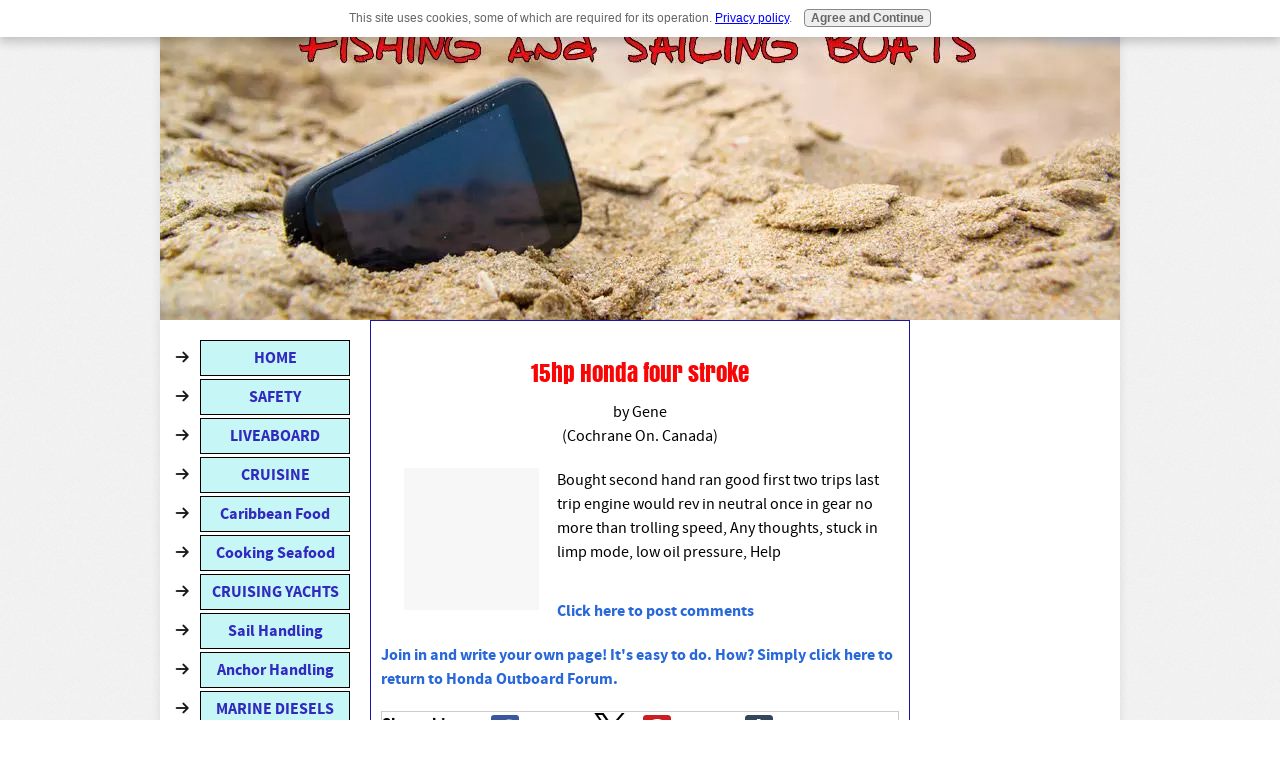

--- FILE ---
content_type: text/html; charset=utf-8
request_url: https://www.google.com/recaptcha/api2/aframe
body_size: 272
content:
<!DOCTYPE HTML><html><head><meta http-equiv="content-type" content="text/html; charset=UTF-8"></head><body><script nonce="yM19BbSwVQ5zZz-Mq3DrOQ">/** Anti-fraud and anti-abuse applications only. See google.com/recaptcha */ try{var clients={'sodar':'https://pagead2.googlesyndication.com/pagead/sodar?'};window.addEventListener("message",function(a){try{if(a.source===window.parent){var b=JSON.parse(a.data);var c=clients[b['id']];if(c){var d=document.createElement('img');d.src=c+b['params']+'&rc='+(localStorage.getItem("rc::a")?sessionStorage.getItem("rc::b"):"");window.document.body.appendChild(d);sessionStorage.setItem("rc::e",parseInt(sessionStorage.getItem("rc::e")||0)+1);localStorage.setItem("rc::h",'1769712469994');}}}catch(b){}});window.parent.postMessage("_grecaptcha_ready", "*");}catch(b){}</script></body></html>